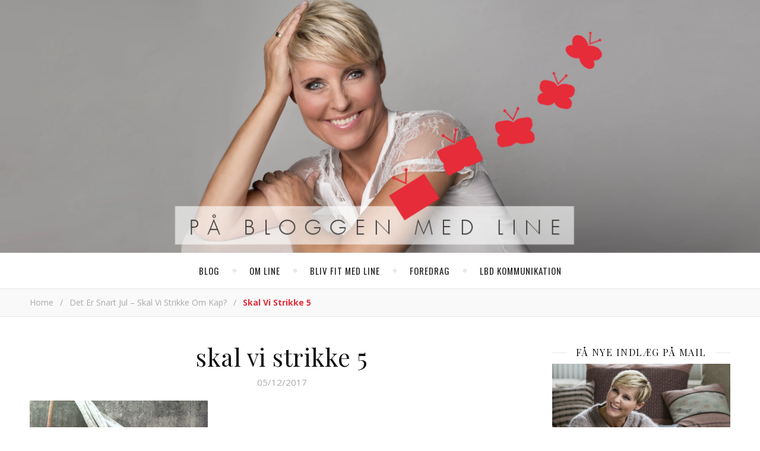

--- FILE ---
content_type: text/html; charset=UTF-8
request_url: https://linebaundanielsen.dk/snart-jul-ska-vi-strikke-kap/skal-vi-strikke-5/
body_size: 15090
content:
<!DOCTYPE html>
<html lang="da-DK">
<head>
	<meta charset="UTF-8">
	<meta name="description" content="Line Baun Danielsen blogger om job, karriere, børn, mænd, kærester, veninder, penge, politik, skønhed, livsstil, sex og meget mere.">
	<!-- Mobile Specific Meta -->
	<meta name="viewport" content="width=device-width, initial-scale=1, maximum-scale=1">
	<meta name='robots' content='index, follow, max-image-preview:large, max-snippet:-1, max-video-preview:-1' />

	<!-- This site is optimized with the Yoast SEO plugin v26.6 - https://yoast.com/wordpress/plugins/seo/ -->
	<title>skal vi strikke 5 - På bloggen med Line</title>
	<link rel="canonical" href="https://linebaundanielsen.dk/snart-jul-ska-vi-strikke-kap/skal-vi-strikke-5/" />
	<meta property="og:locale" content="da_DK" />
	<meta property="og:type" content="article" />
	<meta property="og:title" content="skal vi strikke 5 - På bloggen med Line" />
	<meta property="og:url" content="https://linebaundanielsen.dk/snart-jul-ska-vi-strikke-kap/skal-vi-strikke-5/" />
	<meta property="og:site_name" content="På bloggen med Line" />
	<meta property="article:modified_time" content="2017-12-05T09:27:29+00:00" />
	<meta property="og:image" content="https://linebaundanielsen.dk/snart-jul-ska-vi-strikke-kap/skal-vi-strikke-5" />
	<meta property="og:image:width" content="773" />
	<meta property="og:image:height" content="621" />
	<meta property="og:image:type" content="image/jpeg" />
	<meta name="twitter:card" content="summary_large_image" />
	<script type="application/ld+json" class="yoast-schema-graph">{"@context":"https://schema.org","@graph":[{"@type":"WebPage","@id":"https://linebaundanielsen.dk/snart-jul-ska-vi-strikke-kap/skal-vi-strikke-5/","url":"https://linebaundanielsen.dk/snart-jul-ska-vi-strikke-kap/skal-vi-strikke-5/","name":"skal vi strikke 5 - På bloggen med Line","isPartOf":{"@id":"https://linebaundanielsen.dk/#website"},"primaryImageOfPage":{"@id":"https://linebaundanielsen.dk/snart-jul-ska-vi-strikke-kap/skal-vi-strikke-5/#primaryimage"},"image":{"@id":"https://linebaundanielsen.dk/snart-jul-ska-vi-strikke-kap/skal-vi-strikke-5/#primaryimage"},"thumbnailUrl":"https://linebaundanielsen.dk/wp-content/uploads/2017/12/skal-vi-strikke-5.jpg","datePublished":"2017-12-05T09:27:21+00:00","dateModified":"2017-12-05T09:27:29+00:00","breadcrumb":{"@id":"https://linebaundanielsen.dk/snart-jul-ska-vi-strikke-kap/skal-vi-strikke-5/#breadcrumb"},"inLanguage":"da-DK","potentialAction":[{"@type":"ReadAction","target":["https://linebaundanielsen.dk/snart-jul-ska-vi-strikke-kap/skal-vi-strikke-5/"]}]},{"@type":"ImageObject","inLanguage":"da-DK","@id":"https://linebaundanielsen.dk/snart-jul-ska-vi-strikke-kap/skal-vi-strikke-5/#primaryimage","url":"https://linebaundanielsen.dk/wp-content/uploads/2017/12/skal-vi-strikke-5.jpg","contentUrl":"https://linebaundanielsen.dk/wp-content/uploads/2017/12/skal-vi-strikke-5.jpg","width":773,"height":621},{"@type":"BreadcrumbList","@id":"https://linebaundanielsen.dk/snart-jul-ska-vi-strikke-kap/skal-vi-strikke-5/#breadcrumb","itemListElement":[{"@type":"ListItem","position":1,"name":"Hjem","item":"https://linebaundanielsen.dk/"},{"@type":"ListItem","position":2,"name":"Det er snart jul &#8211; skal vi strikke om kap?","item":"https://linebaundanielsen.dk/snart-jul-ska-vi-strikke-kap/"},{"@type":"ListItem","position":3,"name":"skal vi strikke 5"}]},{"@type":"WebSite","@id":"https://linebaundanielsen.dk/#website","url":"https://linebaundanielsen.dk/","name":"På bloggen med Line","description":"Line Baun Danielsen blogger om job, karriere, børn, mænd, kærester, veninder, penge, politik, skønhed, livsstil, sex og meget mere.","publisher":{"@id":"https://linebaundanielsen.dk/#/schema/person/4ade0ba85eb30eeaed232ce76cead923"},"potentialAction":[{"@type":"SearchAction","target":{"@type":"EntryPoint","urlTemplate":"https://linebaundanielsen.dk/?s={search_term_string}"},"query-input":{"@type":"PropertyValueSpecification","valueRequired":true,"valueName":"search_term_string"}}],"inLanguage":"da-DK"},{"@type":["Person","Organization"],"@id":"https://linebaundanielsen.dk/#/schema/person/4ade0ba85eb30eeaed232ce76cead923","name":"Line Baun Danielsen","image":{"@type":"ImageObject","inLanguage":"da-DK","@id":"https://linebaundanielsen.dk/#/schema/person/image/","url":"https://linebaundanielsen.dk/wp-content/uploads/2021/02/Corona-noedhjaelp-4a_8516-e1613137588630.jpg","contentUrl":"https://linebaundanielsen.dk/wp-content/uploads/2021/02/Corona-noedhjaelp-4a_8516-e1613137588630.jpg","width":850,"height":761,"caption":"Line Baun Danielsen"},"logo":{"@id":"https://linebaundanielsen.dk/#/schema/person/image/"}}]}</script>
	<!-- / Yoast SEO plugin. -->


<link rel='dns-prefetch' href='//platform-api.sharethis.com' />
<link rel='dns-prefetch' href='//fonts.googleapis.com' />
<link rel='dns-prefetch' href='//use.fontawesome.com' />
<link rel="alternate" type="application/rss+xml" title="På bloggen med Line &raquo; Feed" href="https://linebaundanielsen.dk/feed/" />
<link rel="alternate" type="application/rss+xml" title="På bloggen med Line &raquo;-kommentar-feed" href="https://linebaundanielsen.dk/comments/feed/" />
<link rel="alternate" type="application/rss+xml" title="På bloggen med Line &raquo; skal vi strikke 5-kommentar-feed" href="https://linebaundanielsen.dk/snart-jul-ska-vi-strikke-kap/skal-vi-strikke-5/feed/" />
<link rel="alternate" title="oEmbed (JSON)" type="application/json+oembed" href="https://linebaundanielsen.dk/wp-json/oembed/1.0/embed?url=https%3A%2F%2Flinebaundanielsen.dk%2Fsnart-jul-ska-vi-strikke-kap%2Fskal-vi-strikke-5%2F" />
<link rel="alternate" title="oEmbed (XML)" type="text/xml+oembed" href="https://linebaundanielsen.dk/wp-json/oembed/1.0/embed?url=https%3A%2F%2Flinebaundanielsen.dk%2Fsnart-jul-ska-vi-strikke-kap%2Fskal-vi-strikke-5%2F&#038;format=xml" />
<style id='wp-img-auto-sizes-contain-inline-css' type='text/css'>
img:is([sizes=auto i],[sizes^="auto," i]){contain-intrinsic-size:3000px 1500px}
/*# sourceURL=wp-img-auto-sizes-contain-inline-css */
</style>
<style id='wp-emoji-styles-inline-css' type='text/css'>

	img.wp-smiley, img.emoji {
		display: inline !important;
		border: none !important;
		box-shadow: none !important;
		height: 1em !important;
		width: 1em !important;
		margin: 0 0.07em !important;
		vertical-align: -0.1em !important;
		background: none !important;
		padding: 0 !important;
	}
/*# sourceURL=wp-emoji-styles-inline-css */
</style>
<link rel='stylesheet' id='wp-block-library-css' href='https://linebaundanielsen.dk/wp-includes/css/dist/block-library/style.min.css?ver=6.9' type='text/css' media='all' />
<style id='global-styles-inline-css' type='text/css'>
:root{--wp--preset--aspect-ratio--square: 1;--wp--preset--aspect-ratio--4-3: 4/3;--wp--preset--aspect-ratio--3-4: 3/4;--wp--preset--aspect-ratio--3-2: 3/2;--wp--preset--aspect-ratio--2-3: 2/3;--wp--preset--aspect-ratio--16-9: 16/9;--wp--preset--aspect-ratio--9-16: 9/16;--wp--preset--color--black: #000000;--wp--preset--color--cyan-bluish-gray: #abb8c3;--wp--preset--color--white: #ffffff;--wp--preset--color--pale-pink: #f78da7;--wp--preset--color--vivid-red: #cf2e2e;--wp--preset--color--luminous-vivid-orange: #ff6900;--wp--preset--color--luminous-vivid-amber: #fcb900;--wp--preset--color--light-green-cyan: #7bdcb5;--wp--preset--color--vivid-green-cyan: #00d084;--wp--preset--color--pale-cyan-blue: #8ed1fc;--wp--preset--color--vivid-cyan-blue: #0693e3;--wp--preset--color--vivid-purple: #9b51e0;--wp--preset--gradient--vivid-cyan-blue-to-vivid-purple: linear-gradient(135deg,rgb(6,147,227) 0%,rgb(155,81,224) 100%);--wp--preset--gradient--light-green-cyan-to-vivid-green-cyan: linear-gradient(135deg,rgb(122,220,180) 0%,rgb(0,208,130) 100%);--wp--preset--gradient--luminous-vivid-amber-to-luminous-vivid-orange: linear-gradient(135deg,rgb(252,185,0) 0%,rgb(255,105,0) 100%);--wp--preset--gradient--luminous-vivid-orange-to-vivid-red: linear-gradient(135deg,rgb(255,105,0) 0%,rgb(207,46,46) 100%);--wp--preset--gradient--very-light-gray-to-cyan-bluish-gray: linear-gradient(135deg,rgb(238,238,238) 0%,rgb(169,184,195) 100%);--wp--preset--gradient--cool-to-warm-spectrum: linear-gradient(135deg,rgb(74,234,220) 0%,rgb(151,120,209) 20%,rgb(207,42,186) 40%,rgb(238,44,130) 60%,rgb(251,105,98) 80%,rgb(254,248,76) 100%);--wp--preset--gradient--blush-light-purple: linear-gradient(135deg,rgb(255,206,236) 0%,rgb(152,150,240) 100%);--wp--preset--gradient--blush-bordeaux: linear-gradient(135deg,rgb(254,205,165) 0%,rgb(254,45,45) 50%,rgb(107,0,62) 100%);--wp--preset--gradient--luminous-dusk: linear-gradient(135deg,rgb(255,203,112) 0%,rgb(199,81,192) 50%,rgb(65,88,208) 100%);--wp--preset--gradient--pale-ocean: linear-gradient(135deg,rgb(255,245,203) 0%,rgb(182,227,212) 50%,rgb(51,167,181) 100%);--wp--preset--gradient--electric-grass: linear-gradient(135deg,rgb(202,248,128) 0%,rgb(113,206,126) 100%);--wp--preset--gradient--midnight: linear-gradient(135deg,rgb(2,3,129) 0%,rgb(40,116,252) 100%);--wp--preset--font-size--small: 13px;--wp--preset--font-size--medium: 20px;--wp--preset--font-size--large: 36px;--wp--preset--font-size--x-large: 42px;--wp--preset--spacing--20: 0.44rem;--wp--preset--spacing--30: 0.67rem;--wp--preset--spacing--40: 1rem;--wp--preset--spacing--50: 1.5rem;--wp--preset--spacing--60: 2.25rem;--wp--preset--spacing--70: 3.38rem;--wp--preset--spacing--80: 5.06rem;--wp--preset--shadow--natural: 6px 6px 9px rgba(0, 0, 0, 0.2);--wp--preset--shadow--deep: 12px 12px 50px rgba(0, 0, 0, 0.4);--wp--preset--shadow--sharp: 6px 6px 0px rgba(0, 0, 0, 0.2);--wp--preset--shadow--outlined: 6px 6px 0px -3px rgb(255, 255, 255), 6px 6px rgb(0, 0, 0);--wp--preset--shadow--crisp: 6px 6px 0px rgb(0, 0, 0);}:where(.is-layout-flex){gap: 0.5em;}:where(.is-layout-grid){gap: 0.5em;}body .is-layout-flex{display: flex;}.is-layout-flex{flex-wrap: wrap;align-items: center;}.is-layout-flex > :is(*, div){margin: 0;}body .is-layout-grid{display: grid;}.is-layout-grid > :is(*, div){margin: 0;}:where(.wp-block-columns.is-layout-flex){gap: 2em;}:where(.wp-block-columns.is-layout-grid){gap: 2em;}:where(.wp-block-post-template.is-layout-flex){gap: 1.25em;}:where(.wp-block-post-template.is-layout-grid){gap: 1.25em;}.has-black-color{color: var(--wp--preset--color--black) !important;}.has-cyan-bluish-gray-color{color: var(--wp--preset--color--cyan-bluish-gray) !important;}.has-white-color{color: var(--wp--preset--color--white) !important;}.has-pale-pink-color{color: var(--wp--preset--color--pale-pink) !important;}.has-vivid-red-color{color: var(--wp--preset--color--vivid-red) !important;}.has-luminous-vivid-orange-color{color: var(--wp--preset--color--luminous-vivid-orange) !important;}.has-luminous-vivid-amber-color{color: var(--wp--preset--color--luminous-vivid-amber) !important;}.has-light-green-cyan-color{color: var(--wp--preset--color--light-green-cyan) !important;}.has-vivid-green-cyan-color{color: var(--wp--preset--color--vivid-green-cyan) !important;}.has-pale-cyan-blue-color{color: var(--wp--preset--color--pale-cyan-blue) !important;}.has-vivid-cyan-blue-color{color: var(--wp--preset--color--vivid-cyan-blue) !important;}.has-vivid-purple-color{color: var(--wp--preset--color--vivid-purple) !important;}.has-black-background-color{background-color: var(--wp--preset--color--black) !important;}.has-cyan-bluish-gray-background-color{background-color: var(--wp--preset--color--cyan-bluish-gray) !important;}.has-white-background-color{background-color: var(--wp--preset--color--white) !important;}.has-pale-pink-background-color{background-color: var(--wp--preset--color--pale-pink) !important;}.has-vivid-red-background-color{background-color: var(--wp--preset--color--vivid-red) !important;}.has-luminous-vivid-orange-background-color{background-color: var(--wp--preset--color--luminous-vivid-orange) !important;}.has-luminous-vivid-amber-background-color{background-color: var(--wp--preset--color--luminous-vivid-amber) !important;}.has-light-green-cyan-background-color{background-color: var(--wp--preset--color--light-green-cyan) !important;}.has-vivid-green-cyan-background-color{background-color: var(--wp--preset--color--vivid-green-cyan) !important;}.has-pale-cyan-blue-background-color{background-color: var(--wp--preset--color--pale-cyan-blue) !important;}.has-vivid-cyan-blue-background-color{background-color: var(--wp--preset--color--vivid-cyan-blue) !important;}.has-vivid-purple-background-color{background-color: var(--wp--preset--color--vivid-purple) !important;}.has-black-border-color{border-color: var(--wp--preset--color--black) !important;}.has-cyan-bluish-gray-border-color{border-color: var(--wp--preset--color--cyan-bluish-gray) !important;}.has-white-border-color{border-color: var(--wp--preset--color--white) !important;}.has-pale-pink-border-color{border-color: var(--wp--preset--color--pale-pink) !important;}.has-vivid-red-border-color{border-color: var(--wp--preset--color--vivid-red) !important;}.has-luminous-vivid-orange-border-color{border-color: var(--wp--preset--color--luminous-vivid-orange) !important;}.has-luminous-vivid-amber-border-color{border-color: var(--wp--preset--color--luminous-vivid-amber) !important;}.has-light-green-cyan-border-color{border-color: var(--wp--preset--color--light-green-cyan) !important;}.has-vivid-green-cyan-border-color{border-color: var(--wp--preset--color--vivid-green-cyan) !important;}.has-pale-cyan-blue-border-color{border-color: var(--wp--preset--color--pale-cyan-blue) !important;}.has-vivid-cyan-blue-border-color{border-color: var(--wp--preset--color--vivid-cyan-blue) !important;}.has-vivid-purple-border-color{border-color: var(--wp--preset--color--vivid-purple) !important;}.has-vivid-cyan-blue-to-vivid-purple-gradient-background{background: var(--wp--preset--gradient--vivid-cyan-blue-to-vivid-purple) !important;}.has-light-green-cyan-to-vivid-green-cyan-gradient-background{background: var(--wp--preset--gradient--light-green-cyan-to-vivid-green-cyan) !important;}.has-luminous-vivid-amber-to-luminous-vivid-orange-gradient-background{background: var(--wp--preset--gradient--luminous-vivid-amber-to-luminous-vivid-orange) !important;}.has-luminous-vivid-orange-to-vivid-red-gradient-background{background: var(--wp--preset--gradient--luminous-vivid-orange-to-vivid-red) !important;}.has-very-light-gray-to-cyan-bluish-gray-gradient-background{background: var(--wp--preset--gradient--very-light-gray-to-cyan-bluish-gray) !important;}.has-cool-to-warm-spectrum-gradient-background{background: var(--wp--preset--gradient--cool-to-warm-spectrum) !important;}.has-blush-light-purple-gradient-background{background: var(--wp--preset--gradient--blush-light-purple) !important;}.has-blush-bordeaux-gradient-background{background: var(--wp--preset--gradient--blush-bordeaux) !important;}.has-luminous-dusk-gradient-background{background: var(--wp--preset--gradient--luminous-dusk) !important;}.has-pale-ocean-gradient-background{background: var(--wp--preset--gradient--pale-ocean) !important;}.has-electric-grass-gradient-background{background: var(--wp--preset--gradient--electric-grass) !important;}.has-midnight-gradient-background{background: var(--wp--preset--gradient--midnight) !important;}.has-small-font-size{font-size: var(--wp--preset--font-size--small) !important;}.has-medium-font-size{font-size: var(--wp--preset--font-size--medium) !important;}.has-large-font-size{font-size: var(--wp--preset--font-size--large) !important;}.has-x-large-font-size{font-size: var(--wp--preset--font-size--x-large) !important;}
/*# sourceURL=global-styles-inline-css */
</style>

<style id='classic-theme-styles-inline-css' type='text/css'>
/*! This file is auto-generated */
.wp-block-button__link{color:#fff;background-color:#32373c;border-radius:9999px;box-shadow:none;text-decoration:none;padding:calc(.667em + 2px) calc(1.333em + 2px);font-size:1.125em}.wp-block-file__button{background:#32373c;color:#fff;text-decoration:none}
/*# sourceURL=/wp-includes/css/classic-themes.min.css */
</style>
<style id='font-awesome-svg-styles-default-inline-css' type='text/css'>
.svg-inline--fa {
  display: inline-block;
  height: 1em;
  overflow: visible;
  vertical-align: -.125em;
}
/*# sourceURL=font-awesome-svg-styles-default-inline-css */
</style>
<link rel='stylesheet' id='font-awesome-svg-styles-css' href='https://linebaundanielsen.dk/wp-content/uploads/font-awesome/v5.13.0/css/svg-with-js.css' type='text/css' media='all' />
<style id='font-awesome-svg-styles-inline-css' type='text/css'>
   .wp-block-font-awesome-icon svg::before,
   .wp-rich-text-font-awesome-icon svg::before {content: unset;}
/*# sourceURL=font-awesome-svg-styles-inline-css */
</style>
<link rel='stylesheet' id='parent-style-css' href='https://linebaundanielsen.dk/wp-content/themes/aden/style.css?ver=6.9' type='text/css' media='all' />
<link rel='stylesheet' id='adenit-main-style-css' href='https://linebaundanielsen.dk/wp-content/themes/aden-child/style.css?ver=6.9' type='text/css' media='all' />
<link rel='stylesheet' id='owl-carousel-css' href='https://linebaundanielsen.dk/wp-content/themes/aden/css/owl.carousel.css?ver=6.9' type='text/css' media='all' />
<link rel='stylesheet' id='magnific-popup-css' href='https://linebaundanielsen.dk/wp-content/themes/aden/css/magnific-popup.css?ver=6.9' type='text/css' media='all' />
<link rel='stylesheet' id='adenit-mediaquery-css' href='https://linebaundanielsen.dk/wp-content/themes/aden/css/mediaquery.css?ver=6.9' type='text/css' media='all' />
<link rel='stylesheet' id='font-awesome-css' href='https://linebaundanielsen.dk/wp-content/themes/aden/css/font-awesome.min.css?ver=6.9' type='text/css' media='all' />
<link rel='stylesheet' id='fontello-css' href='https://linebaundanielsen.dk/wp-content/themes/aden/css/fontello.css?ver=6.9' type='text/css' media='all' />
<link rel='stylesheet' id='icomoon-css' href='https://linebaundanielsen.dk/wp-content/themes/aden/css/icomoon.css?ver=6.9' type='text/css' media='all' />
<link rel='stylesheet' id='animsition-css' href='https://linebaundanielsen.dk/wp-content/themes/aden/css/animsition.min.css?ver=6.9' type='text/css' media='all' />
<link rel='stylesheet' id='perfect-scrollbar-css' href='https://linebaundanielsen.dk/wp-content/themes/aden/css/perfect-scrollbar.css?ver=6.9' type='text/css' media='all' />
<link rel='stylesheet' id='adenit-oswald-font-css' href='//fonts.googleapis.com/css?family=Oswald%3A100%2C300%2C400%2C700&#038;subset=latin%2Clatin-ext&#038;ver=1.0.0' type='text/css' media='all' />
<link rel='stylesheet' id='adenit-playfair-font-css' href='https://fonts.googleapis.com/css?family=Playfair+Display%3A400%2C700%26subset%3Dlatin%2Clatin-ext&#038;ver=1.0.0' type='text/css' media='all' />
<link rel='stylesheet' id='adenit-opensans-font-css' href='https://fonts.googleapis.com/css?family=Open+Sans%3A400italic%2C400%2C600italic%2C600%2C700italic%2C700%26subset%3Dlatin%2Clatin-ext&#038;ver=1.0.0' type='text/css' media='all' />
<link rel='stylesheet' id='font-awesome-official-css' href='https://use.fontawesome.com/releases/v5.13.0/css/all.css' type='text/css' media='all' integrity="sha384-Bfad6CLCknfcloXFOyFnlgtENryhrpZCe29RTifKEixXQZ38WheV+i/6YWSzkz3V" crossorigin="anonymous" />
<link rel='stylesheet' id='font-awesome-official-v4shim-css' href='https://use.fontawesome.com/releases/v5.13.0/css/v4-shims.css' type='text/css' media='all' integrity="sha384-/7iOrVBege33/9vHFYEtviVcxjUsNCqyeMnlW/Ms+PH8uRdFkKFmqf9CbVAN0Qef" crossorigin="anonymous" />
<style id='font-awesome-official-v4shim-inline-css' type='text/css'>
@font-face {
font-family: "FontAwesome";
font-display: block;
src: url("https://use.fontawesome.com/releases/v5.13.0/webfonts/fa-brands-400.eot"),
		url("https://use.fontawesome.com/releases/v5.13.0/webfonts/fa-brands-400.eot?#iefix") format("embedded-opentype"),
		url("https://use.fontawesome.com/releases/v5.13.0/webfonts/fa-brands-400.woff2") format("woff2"),
		url("https://use.fontawesome.com/releases/v5.13.0/webfonts/fa-brands-400.woff") format("woff"),
		url("https://use.fontawesome.com/releases/v5.13.0/webfonts/fa-brands-400.ttf") format("truetype"),
		url("https://use.fontawesome.com/releases/v5.13.0/webfonts/fa-brands-400.svg#fontawesome") format("svg");
}

@font-face {
font-family: "FontAwesome";
font-display: block;
src: url("https://use.fontawesome.com/releases/v5.13.0/webfonts/fa-solid-900.eot"),
		url("https://use.fontawesome.com/releases/v5.13.0/webfonts/fa-solid-900.eot?#iefix") format("embedded-opentype"),
		url("https://use.fontawesome.com/releases/v5.13.0/webfonts/fa-solid-900.woff2") format("woff2"),
		url("https://use.fontawesome.com/releases/v5.13.0/webfonts/fa-solid-900.woff") format("woff"),
		url("https://use.fontawesome.com/releases/v5.13.0/webfonts/fa-solid-900.ttf") format("truetype"),
		url("https://use.fontawesome.com/releases/v5.13.0/webfonts/fa-solid-900.svg#fontawesome") format("svg");
}

@font-face {
font-family: "FontAwesome";
font-display: block;
src: url("https://use.fontawesome.com/releases/v5.13.0/webfonts/fa-regular-400.eot"),
		url("https://use.fontawesome.com/releases/v5.13.0/webfonts/fa-regular-400.eot?#iefix") format("embedded-opentype"),
		url("https://use.fontawesome.com/releases/v5.13.0/webfonts/fa-regular-400.woff2") format("woff2"),
		url("https://use.fontawesome.com/releases/v5.13.0/webfonts/fa-regular-400.woff") format("woff"),
		url("https://use.fontawesome.com/releases/v5.13.0/webfonts/fa-regular-400.ttf") format("truetype"),
		url("https://use.fontawesome.com/releases/v5.13.0/webfonts/fa-regular-400.svg#fontawesome") format("svg");
unicode-range: U+F004-F005,U+F007,U+F017,U+F022,U+F024,U+F02E,U+F03E,U+F044,U+F057-F059,U+F06E,U+F070,U+F075,U+F07B-F07C,U+F080,U+F086,U+F089,U+F094,U+F09D,U+F0A0,U+F0A4-F0A7,U+F0C5,U+F0C7-F0C8,U+F0E0,U+F0EB,U+F0F3,U+F0F8,U+F0FE,U+F111,U+F118-F11A,U+F11C,U+F133,U+F144,U+F146,U+F14A,U+F14D-F14E,U+F150-F152,U+F15B-F15C,U+F164-F165,U+F185-F186,U+F191-F192,U+F1AD,U+F1C1-F1C9,U+F1CD,U+F1D8,U+F1E3,U+F1EA,U+F1F6,U+F1F9,U+F20A,U+F247-F249,U+F24D,U+F254-F25B,U+F25D,U+F267,U+F271-F274,U+F279,U+F28B,U+F28D,U+F2B5-F2B6,U+F2B9,U+F2BB,U+F2BD,U+F2C1-F2C2,U+F2D0,U+F2D2,U+F2DC,U+F2ED,U+F328,U+F358-F35B,U+F3A5,U+F3D1,U+F410,U+F4AD;
}
/*# sourceURL=font-awesome-official-v4shim-inline-css */
</style>
<script type="text/javascript" src="https://linebaundanielsen.dk/wp-includes/js/jquery/jquery.min.js?ver=3.7.1" id="jquery-core-js"></script>
<script type="text/javascript" src="https://linebaundanielsen.dk/wp-includes/js/jquery/jquery-migrate.min.js?ver=3.4.1" id="jquery-migrate-js"></script>
<script type="text/javascript" src="//platform-api.sharethis.com/js/sharethis.js#source=googleanalytics-wordpress#product=ga&amp;property=674d7692231a330012e9222c" id="googleanalytics-platform-sharethis-js"></script>
<link rel="https://api.w.org/" href="https://linebaundanielsen.dk/wp-json/" /><link rel="alternate" title="JSON" type="application/json" href="https://linebaundanielsen.dk/wp-json/wp/v2/media/2264" /><link rel="EditURI" type="application/rsd+xml" title="RSD" href="https://linebaundanielsen.dk/xmlrpc.php?rsd" />
<meta name="generator" content="WordPress 6.9" />
<link rel='shortlink' href='https://linebaundanielsen.dk/?p=2264' />
<style>.logo {
	max-width:790px;
}.header-center > .center-max-width {
	padding-top:0px;
	height:426px;
}@media screen and ( max-width: 480px ) {
	.header-center > .center-max-width {
		padding:0px 0;
		height: auto;
	}	
}.header-bottom > .center-max-width {
	    position: relative;
	    text-align: center;
	}.nav {
	   display: table;
	   margin: 0 auto;
	}.header-center{
		background-image: url(https://linebaundanielsen.dk/wp-content/uploads/2016/10/Line-Baun-Danielsen_top.png);
		background-size: 		cover;
		background-repeat: 		no-repeat;
		background-attachment: 	scroll;
		background-position: 	center center;

	}body{
		background-image: url();
		background-size: 		auto;
		background-repeat: 		repeat;
		background-attachment: 	fixed;
		background-position: 	left top;

	}.main-sidebar {
    width: 330px; 
}.fixed-sidebar {
    width: 330px;
    right: -330px; 
}.main-container {
		width: calc(100% - 330px);
		width: -webkit-calc(100% - 330px);
	}.center-max-width {
	max-width:1180px;
}.main-container-wrap {
	margin:45px 0px;		        
}.main-post,
		.search-post {
	margin-bottom:45px;		        
}.main-sidebar {
	padding-right: 30px;
}.main-container + .main-sidebar {
	padding-left: 30px;
	padding-right: 0; 
}.main-sidebar .adenit-widget,
		.fixed-sidebar .adenit-widget {
	margin-bottom: 45px;
}.single-pagination .previous {
	width: calc((100% - 30px) / 2);
	width: -webkit-calc((100% - 30px) / 2);
	margin-right:30px;        
}.single-pagination .next {
	width: calc((100% - 30px) / 2);
	width: -webkit-calc((100% - 30px) / 2);    
}.adenit-link,
	.adenit-quote {
    font-family: "Playfair Display";
    font-size: 24px;
}

.adenit-quote-author,
.adenit-link-author {
	font-family: "Open Sans";
    font-size: 18px;
}.col-2 .entry-video,
		.col-2 .entry-gallery, 
		.col-2 .entry-thumbnail,
		.col-3 .entry-video,
		.col-3 .entry-gallery, 
		.col-3 .entry-thumbnail {
	margin-bottom: 15px;
}.entry-content > p:first-child:first-letter {
	font-family: "Playfair Display";
    float:left;
    font-size: 76px;
    line-height: 63px;
    text-align: center;
    margin: 0px 10px 0 0;
}@-moz-document url-prefix() {
	.entry-content > p:first-child:first-letter {
	    margin-top: 10px !important;
	}
}.adenit-carousel .owl-prev {
	    left: -50px;
	}.adenit-carousel .owl-next {
	    right: -50px;
	}.carousel-category {
			font-size: 12px;
			letter-spacing: 1px;
			margin-bottom: 8px;
			font-weight: 600;
	   }
	
	   .carousel-title {
			font-size: 41px;
			letter-spacing: 0.5px;
			line-height: 44px;
			margin-bottom: 16px;
	   }

		.carousel-comment,
		.carousel-like {
		    padding: 4px 6px;
		}.footer-logo a {
	max-width:350px;
}.header-top {
    background-color: #262626;
}.top-nav > ul > li > a,
		.header-top-social a i {
    color: #ffffff;
}.top-nav > ul > li > a:hover,
		.header-top-social a:hover i,
		.header-top-social a:focus i,
		.top-nav li.current-menu-item > a,
		.top-nav li.current-menu-ancestor > a {
    color: #e62b39;
}.fixed-sidebar-btn {
    color: #444444;
    background-color: #ffffff;
}.fixed-sidebar-btn:hover {
    color: #e62b39;
}.search-btn {
    color: #ffffff;
    background-color: #262626;
}.search-btn:hover {
    color: #ffffff;
}.header-bottom,
		 .fixed-header-bottom,
		 .nav .sub-menu > li > a,
		 .nav-mobile {
    background-color: #ffffff;
}.nav > ul > li > a,
		.nav .sub-menu > li > a,
		.nav-mobile li a,
		.nav-btn,
		.sub-menu-btn-icon,
		.carousel-btn {
    color: #222222;
}.nav > ul > li > a:hover,
		.nav .sub-menu > li > a:hover,
		.nav-mobile li a:hover,
		.nav-btn:hover,
		.carousel-btn:hover,
		.nav li.current-menu-item > a,
		.nav li.current-menu-ancestor > a {
    color: #e62b39;
}.nav .sub-menu > li > a:hover:before  {
    border-color: transparent transparent transparent #e62b39;
}.nav .sub-menu {
    border-color: #e62b39;
}.nav .sub-menu > li > a:before  {
    border-color: transparent transparent transparent #f4f4f4;
}.nav .sub-menu > li > a {
    border-color:#f4f4f4;
}body,
		.single-pagination-info {
    background-color: #ffffff;
}.single-pagination-info:hover p {
    color:#ffffff;
}#s:focus + .submit,
		.header-search-input:focus +.header-search-button,
		#wp-calendar tbody td:hover a,
		#wp-calendar tbody td:hover,
		#wp-calendar caption,
		.carousel-comment:hover span:first-child:before,
		.carousel-like:hover span:first-child:before {
    color: #ffffff;
    background-color: #e62b39;
}.nav > ul > li:after,
		.entry-content hr {
	color: #ffffff;
    background-color: #e8e8e8;
}.carousel-comment:hover,
		.carousel-like:hover,
		.meta-categories a:before,
		.meta-categories a:after,
		.instagram-title h3,
		.entry-content  blockquote,
		.wp-block-button.is-style-outline .wp-block-button__link:hover {
    border-color: #e62b39;
}.meta-categories a:hover,
		.adenit-widget ul li > a:hover,
		#wp-calendar tfoot #prev a:hover,
		#wp-calendar tfoot #next a:hover,
		.adenit-widget ul li span a:hover,
		.carousel-title a:hover,
		a,
		.adenit-breadcrumbs a:hover,
		.adenit-breadcrumbs .breadcrumb_last,
		.comment-author a:hover,
		.carousel-comment:hover a,
		.carousel-like:hover a,
		.meta-author-date a,
		.meta-tags a:hover,
		.meta-like-comm a:hover,
		.page-links a,
		.adenit-breadcrumbs li strong,
		.related-posts h4 a:hover,
		.single-pagination-info:hover h4,
		.wp-block-latest-posts a:hover, 
		.wp-block-categories a:hover,
		.wp-block-archives a:hover,
		.wp-block-tag-cloud a:hover,
		.wp-block-latest-comments__comment-author:hover,
		.wp-block-latest-comments__comment-link:hover, 
		.entry-content ul > li a:not(.wp-block-button__link):hover,
		.comment-text em {
    color:#e62b39;
}.active span,
		.search-separator,
		.ps-container > .ps-scrollbar-y-rail > .ps-scrollbar-y {
    background-color:#e62b39 !important;
}.meta-categories a,
		.carousel-quote,
		.post-title,
		.post-title a,
		.widget-title,
		.related-posts h3,
		.related-posts h4 a,
		.meta-author-description h4,
		.next-post-title a,
		.prev-post-title a,
		.comment-title h2,
		.comment-reply-title,
		.next-post-icon a,
		.prev-post-icon a,
		.comment-author a,
		.comment-author,
		.author-info h4 a,
		.fixed-sidebar-close-btn,
		.single-pagination-info,
		.adenit_author_widget h3 {
	color: #111111;
}body,
		.adenit-widget,
		.adenit-widget ul li > a,
		#wp-calendar tbody td,
		.wpcf7 input[type="text"],
		.wpcf7 input[type="email"],
		.wpcf7 textarea,
		.comments-area input[type="text"],
		.comments-area textarea,
		.entry-content,
		.author-info p,
		.entry-comments,
		#respond,
		.fourzerofour p,
		#s,
		.page-links,
		.wp-block-latest-posts a, 
		.wp-block-categories a,
		.wp-block-archives a,
		.wp-block-tag-cloud a,
		.wp-block-latest-comments__comment-author,
		.wp-block-latest-comments__comment-link, 
		.entry-content ul > li a:not(.wp-block-button__link) {
	color: #000000;
}.widget-title h3:before,
		.widget-title h3:after,
		.meta-share-wrap .meta-share:before,
		.meta-share-wrap .meta-share:after,
		.widget_recent_entries ul li,
		.widget_recent_comments li,
		.widget_meta li,
		.widget_recent_comments li,
		.widget_pages li,
		.widget_archive li,
		.widget_categories li,
		.children li,
	    #wp-calendar,
	    #wp-calendar tbody td,
		.search #s,
	    .entry-comments,
		input,
		select,
		textarea,
	    .meta-author-description,
	    .comment-title h2:before,
		.comment-title h2:after,
	    .related-posts h3:before,
		.related-posts h3:after,
		.search-thumbnail i,
		.widget_nav_menu li a,
		.wpcf7 input[type="text"],
		.wpcf7 input[type="email"],
		.wpcf7 textarea,
		.comments-area input[type="text"],
		.comments-area textarea,
		.wp-caption,
		.entry-content table tr,
		.entry-content table th,
		.entry-content table td,
		.entry-content abbr[title],
		.entry-content pre,
		.meta-tags a,
		.meta-like-comm a,
		.meta-share a,
		.meta-author-description,
		.adenit-breadcrumbs,
		.carousel-quote,
		.header-bottom,
		.mc4wp-form input,
		.category-description,
		.wp-block-archives li,
		.comment-text blockquote,
		table:not(#wp-calendar),
		table:not(#wp-calendar) td,
		table:not(#wp-calendar) tbody tr,
		table:not(#wp-calendar) thead tr,
		.wp-block-button.is-style-outline .wp-block-button__link,
		.wp-block-search .wp-block-search__input {
	border-color:#e8e8e8;
}.wp-block-separator {
	background-color: #e8e8e8;
}.wp-block-separator.is-style-dots:before {
	color: #e8e8e8;
}.meta-author-date,
		.meta-tags a,
		.meta-like-comm a,
		.related-posts .meta-date,
		.comment-info,
		.comment-info a,
		.widget_recent_entries ul li span,
		.comment-date a,
		.widget_categories li,
		.widget_archive li,
		.gallery .gallery-caption,
		.meta-share a,	
		.adenit-breadcrumbs,
		.adenit-breadcrumbs a,
		.wp-block-archives li,
		figcaption,
		.wp-caption,
		.wp-caption-text,
		.wp-block-embed figcaption,
		.wp-block-button.is-style-outline .wp-block-button__link  {
	color:#aaaaaa;
}::-webkit-input-placeholder {
	color: #aaaaaa;
}:-moz-placeholder {
	color: #aaaaaa;
}::-moz-placeholder { 
	color: #aaaaaa;
}:-ms-input-placeholder {
	color: #aaaaaa;
}.adenit-breadcrumbs,
		.entry-comments,
		.wpcf7 input[type="text"],
		.wpcf7 input[type="email"],
		.wpcf7 textarea,
		.comments-area input[type="text"],
		.comments-area textarea,
		.meta-author-description,
		.header-search-input,
		.search #s,
		.carousel-quote,
		.sticky,
		code,
		pre,
		input,
		select {
	background-color:#f9f9f9;
}.read-more a,
		.wpcf7 input[type="submit"]:hover,
		 #submit,
		.default-pagination .next a,
		.default-pagination .previous a,
		.numbered-pagination a,
		.reply a,
		.tagcloud a,
		.header-search-button,
		.submit,
		.mc4wp-form input[type="submit"],
		.wp-block-search .wp-block-search__button,
		.wp-block-button:not( .is-style-outline ) a {
    background-color: #333333;
    color: #ffffff;
}.read-more a:hover {
    padding: 0px 30px;
}.read-more a:hover,
		 #submit:hover,
		.wpcf7 input[type="submit"],
		.default-pagination .next:hover a,
		.default-pagination .previous:hover a,
		.numbered-pagination a:hover,
		.numbered-pagination span,
		.reply a:hover,
		.tagcloud a:hover,
		.mc4wp-form input[type="submit"]:hover,
		.wp-block-search .wp-block-search__button:hover,
		.wp-block-button:not( .is-style-outline ) a:hover {
	background-color: #8d8d8d;
	color: #ffffff;
}.footer-social,
		.instagram-title {
     background-color: #ededed;
}.instagram-title,
		.footer-social a,
		.footer-social a i {
    color: #333333;
}.footer-social a i {
    border-color: #333333;
}.footer-social a:hover i,
		.footer-social a:focus i {
    border-color: #e62b39;
    background-color: #e62b39;
    color: #ffffff;
}.footer-social a:hover,
		.footer-social a:focus {
    color: #e62b39;
}.footer-widget .adenit-widget,
		.footer-widget .adenit-widget .widget-title,
		.footer-widget .adenit-widget ul li > a,
		.footer-widget .adenit-widget #wp-calendar tbody td,
		.footer-widget .adenit-widget .widget_recent_entries ul li span,
		.footer-widget .adenit-widget .widget_categories li,
		.footer-widget .adenit-widget .widget_archive li {
	color: #333333;
}.footer-widget #wp-calendar a,
		.footer-widget .adenit-widget ul li > a:hover,
		.footer-widget .adenit-widget #wp-calendar tfoot #prev a:hover,
		.footer-widget .adenit-widget #wp-calendar tfoot #next a:hover,
		.footer-widget .adenit-widget ul li span a:hover {
	color: #e62b39;
}.footer-widget  #wp-calendar tbody td:hover a,
		.footer-widget  #wp-calendar tbody td:hover,
		.footer-widget  #wp-calendar caption {
	background-color: #e62b39;
}.footer-widget .widget-title h3:before,
		.footer-widget .widget-title h3:after,
		.footer-widget .widget_recent_entries ul li,
		.footer-widget .widget_recent_comments li,
		.footer-widget .widget_meta li,
		.footer-widget .widget_recent_comments li,
		.footer-widget .widget_pages li,
		.footer-widget .widget_archive li,
		.footer-widget .widget_categories li,
		.footer-widget .children li,
	    .footer-widget #wp-calendar,
	    .footer-widget #wp-calendar tbody td,
		.footer-widget .search #s,
	    .footer-widget .adenit-widget select,
		.footer-widget .widget_nav_menu li a {
	border-color: #333333;
}.footer-widget-area,
		.footer-bottom {
    background-color: #ffffff;
}.copyright {
    color: #333333;
}.scrolltotop,
		.copyright a {
    color: #e62b39;
}.scrolltotop:hover,
		.copyright a:hover {
    color: #ffffff;
}</style><meta property="og:image" content="https://linebaundanielsen.dk/wp-content/themes/aden/img/blank.png"/><meta property="og:image:width" content="1"/><meta property="og:image:height" content="1"/><meta property="og:title" content="skal vi strikke 5"/><meta property="og:description" content="" /><meta property="og:url" content="https://linebaundanielsen.dk/snart-jul-ska-vi-strikke-kap/skal-vi-strikke-5/"/><meta property="og:locale" content="da_dk" /><meta property="og:site_name" content="På bloggen med Line"/><link rel="icon" href="https://linebaundanielsen.dk/wp-content/uploads/2016/10/cropped-web_ident-32x32.png" sizes="32x32" />
<link rel="icon" href="https://linebaundanielsen.dk/wp-content/uploads/2016/10/cropped-web_ident-192x192.png" sizes="192x192" />
<link rel="apple-touch-icon" href="https://linebaundanielsen.dk/wp-content/uploads/2016/10/cropped-web_ident-180x180.png" />
<meta name="msapplication-TileImage" content="https://linebaundanielsen.dk/wp-content/uploads/2016/10/cropped-web_ident-270x270.png" />
	<!-- Include js plugin -->
</head>

<body class="attachment wp-singular attachment-template-default single single-attachment postid-2264 attachmentid-2264 attachment-jpeg wp-embed-responsive wp-theme-aden wp-child-theme-aden-child animsition" >


<!-- Close Plus Sidebar -->
<div class="fixed-sidebar-close"></div>
<!-- Close Plus Sidebar -->
<div class="fixed-sidebar" data-width="330">
	<div class="fixed-sidebar-close-btn">
		<i class="fa fa-reply"></i>
	</div>
	</div>

<div class="main-wrap">
<!-- Search Form -->
<form  method="get" id="searchform" class="header-search-form container" action="https://linebaundanielsen.dk/"><div class="outer"><div class="inner"><div class="search-input-wrap"><input type="text" name="s" id="ss" class="header-search-input" placeholder="What are you looking for?" autocomplete="off" /><button type="submit" class="header-search-button" name="submit" ><i class="fa fa-search" ></i></button></div></div></div></form>
<!-- HEADER -->
<header class="header-wrap">
	<!-- Header Top -->
		


	

	<!-- Header Center -->
	<div class="header-center" style="background-image:url(https://linebaundanielsen.dk/wp-content/uploads/2016/10/Line-Baun-Danielsen_top.png)">
		<div class="center-max-width">	

			<!-- header  Logo -->
						<div class="logo">
				<a href="https://linebaundanielsen.dk/" title="På bloggen med Line" >
					<img src="https://linebaundanielsen.dk/wp-content/uploads/2016/10/logo_futuralight2.png" alt="På bloggen med Line">
				</a>	
			</div>
						<div class="clear"></div>
		</div>
	</div>

	<!-- Header Bottom -->
			
	<div class="header-bottom">
		<div class="center-max-width">
			
			<div class="nav-btn">
				<i class="fa fa-bars"></i>
			</div>
			<!-- Carousel Scroll Btn -->
						
			<!-- Display Navigation -->
			<nav class="nav"><ul id="menu-main-menu" class=""><li id="menu-item-20" class="menu-item menu-item-type-custom menu-item-object-custom menu-item-home menu-item-20"><a href="https://linebaundanielsen.dk/">Blog</a></li>
<li id="menu-item-17" class="menu-item menu-item-type-post_type menu-item-object-page menu-item-17"><a href="https://linebaundanielsen.dk/en-aerlig-blog-for-kvinder-over-45er-over-50/">Om Line</a></li>
<li id="menu-item-8637" class="menu-item menu-item-type-post_type menu-item-object-page menu-item-8637"><a href="https://linebaundanielsen.dk/bliv-fit-med-line/">Bliv fit med Line</a></li>
<li id="menu-item-19" class="menu-item menu-item-type-post_type menu-item-object-page menu-item-19"><a href="https://linebaundanielsen.dk/foredrag-og-peptalks/">Foredrag</a></li>
<li id="menu-item-21" class="menu-item menu-item-type-custom menu-item-object-custom menu-item-21"><a target="_blank" href="http://lbdkommunikation.dk">LBD Kommunikation</a></li>
</ul></nav>
			<!-- Display Mobile Navigation -->
			<nav class="nav-mobile"><ul id="menu-main-menu-1" class=""><li class="menu-item menu-item-type-custom menu-item-object-custom menu-item-home menu-item-20"><a href="https://linebaundanielsen.dk/">Blog</a></li>
<li class="menu-item menu-item-type-post_type menu-item-object-page menu-item-17"><a href="https://linebaundanielsen.dk/en-aerlig-blog-for-kvinder-over-45er-over-50/">Om Line</a></li>
<li class="menu-item menu-item-type-post_type menu-item-object-page menu-item-8637"><a href="https://linebaundanielsen.dk/bliv-fit-med-line/">Bliv fit med Line</a></li>
<li class="menu-item menu-item-type-post_type menu-item-object-page menu-item-19"><a href="https://linebaundanielsen.dk/foredrag-og-peptalks/">Foredrag</a></li>
<li class="menu-item menu-item-type-custom menu-item-object-custom menu-item-21"><a target="_blank" href="http://lbdkommunikation.dk">LBD Kommunikation</a></li>
</ul></nav>
			
		    <div class="clear"></div>
		</div>
	</div>
	<div id="adenit-breadcrumbs" class="adenit-breadcrumbs"><div class="center-max-width"><ul><li><a href="https://linebaundanielsen.dk" title="Home">Home</a></li><li class="separator"> / </li><li><a href="https://linebaundanielsen.dk/snart-jul-ska-vi-strikke-kap/" title="Det er snart jul &#8211; skal vi strikke om kap?">Det er snart jul &#8211; skal vi strikke om kap?</a></li><li class="separator">/</li><li><strong title="skal vi strikke 5">skal vi strikke 5</strong></li></ul></div></div>
	<!-- Fixed Header Bottom -->
			
	<div class="fixed-header-bottom">
		<div class="center-max-width">
			
			<div class="nav-btn">
				<i class="fa fa-bars"></i>
			</div>
			<!-- Carousel Scroll Btn -->
						
			<!-- Display Navigation -->
			<nav class="nav"><ul id="menu-main-menu-2" class=""><li class="menu-item menu-item-type-custom menu-item-object-custom menu-item-home menu-item-20"><a href="https://linebaundanielsen.dk/">Blog</a></li>
<li class="menu-item menu-item-type-post_type menu-item-object-page menu-item-17"><a href="https://linebaundanielsen.dk/en-aerlig-blog-for-kvinder-over-45er-over-50/">Om Line</a></li>
<li class="menu-item menu-item-type-post_type menu-item-object-page menu-item-8637"><a href="https://linebaundanielsen.dk/bliv-fit-med-line/">Bliv fit med Line</a></li>
<li class="menu-item menu-item-type-post_type menu-item-object-page menu-item-19"><a href="https://linebaundanielsen.dk/foredrag-og-peptalks/">Foredrag</a></li>
<li class="menu-item menu-item-type-custom menu-item-object-custom menu-item-21"><a target="_blank" href="http://lbdkommunikation.dk">LBD Kommunikation</a></li>
</ul></nav>
			<!-- Display Mobile Navigation -->
			<nav class="nav-mobile"><ul id="menu-main-menu-3" class=""><li class="menu-item menu-item-type-custom menu-item-object-custom menu-item-home menu-item-20"><a href="https://linebaundanielsen.dk/">Blog</a></li>
<li class="menu-item menu-item-type-post_type menu-item-object-page menu-item-17"><a href="https://linebaundanielsen.dk/en-aerlig-blog-for-kvinder-over-45er-over-50/">Om Line</a></li>
<li class="menu-item menu-item-type-post_type menu-item-object-page menu-item-8637"><a href="https://linebaundanielsen.dk/bliv-fit-med-line/">Bliv fit med Line</a></li>
<li class="menu-item menu-item-type-post_type menu-item-object-page menu-item-19"><a href="https://linebaundanielsen.dk/foredrag-og-peptalks/">Foredrag</a></li>
<li class="menu-item menu-item-type-custom menu-item-object-custom menu-item-21"><a target="_blank" href="http://lbdkommunikation.dk">LBD Kommunikation</a></li>
</ul></nav>
			
		    <div class="clear"></div>
		</div>
	</div>
	
	<div class="responsive-column"></div>
<!-- // end header -->
</header>

<div class="main-container-wrap">
	<div class="center-max-width">
		
		<div class="main-container ">
						
			<article id="post-2264" class="post-2264 attachment type-attachment status-inherit hentry adenit-single-post" >
				
<div class="entry-standard">
</div>	
	<!-- Post Header -->
	<header class="entry-header">			
				
		<!-- Post Title -->
		<h2 class="post-title">
			<a href="https://linebaundanielsen.dk/snart-jul-ska-vi-strikke-kap/skal-vi-strikke-5/" >skal vi strikke 5</a>
		</h2>
		
		<!-- Date And Author -->
		<div class="meta-author-date">
		05/12/2017		</div>
	</header>
	
	<!-- Post Content -->
	<div class="entry-content">
	<p class="attachment"><a title="skal vi strikke 5" href='https://linebaundanielsen.dk/wp-content/uploads/2017/12/skal-vi-strikke-5.jpg'><img fetchpriority="high" decoding="async" width="300" height="241" src="https://linebaundanielsen.dk/wp-content/uploads/2017/12/skal-vi-strikke-5-300x241.jpg" class="attachment-medium size-medium" alt="" srcset="https://linebaundanielsen.dk/wp-content/uploads/2017/12/skal-vi-strikke-5-300x241.jpg 300w, https://linebaundanielsen.dk/wp-content/uploads/2017/12/skal-vi-strikke-5-768x617.jpg 768w, https://linebaundanielsen.dk/wp-content/uploads/2017/12/skal-vi-strikke-5.jpg 773w" sizes="(max-width: 300px) 100vw, 300px" /></a></p>

		<div class="read-more">
			<a href="https://linebaundanielsen.dk/snart-jul-ska-vi-strikke-kap/skal-vi-strikke-5/">view post</a>
		</div>
	</div>

	<!-- Post Footer -->
	<footer class="entry-footer">
				
	<div class="meta-share-wrap">
		<div class="meta-share">
						<a class="facebook-share" target="_blank" href="https://www.facebook.com/sharer/sharer.php?u=https://linebaundanielsen.dk/snart-jul-ska-vi-strikke-kap/skal-vi-strikke-5/">
				<i class="fa fa-facebook"></i>
				<span class="share-info">Facebook</span>
			</a>
			
						<a class="twitter-share" target="_blank" href="https://twitter.com/intent/tweet?text=skal%20vi%20strikke%205&#038;url=https://linebaundanielsen.dk/snart-jul-ska-vi-strikke-kap/skal-vi-strikke-5/">
				<i class="fa fa-twitter"></i>
				<span class="share-info">Twitter</span>
			</a>
			
			
			
						<a class="linkedin-share" target="_blank" href="http://www.linkedin.com/shareArticle?url=https://linebaundanielsen.dk/snart-jul-ska-vi-strikke-kap/skal-vi-strikke-5/&#038;title=skal%20vi%20strikke%205">
				<i class="fa fa-linkedin"></i>
				<span class="share-info">Linkedin</span>
			</a>
			
			
					</div>
	</div>
		</footer>
	
				</article>

						
<!-- Morgenhilsen link -->
<a href="http://eepurl.com/cl0Xn5" target="_blank">Få nye indlæg på mail. Tilmeld dig her &rarr;</a><br /><br />
			
			<!-- Single pagination -->
						<div class="single-pagination">
					
				
								
								
				
				<div class="clear"></div>
			</div>
			
			<!-- Comment area -->
						<div class="comments-area" id="comments">
				

	<div id="respond" class="comment-respond">
		<h3 id="reply-title" class="comment-reply-title">Skriv et svar <small><a rel="nofollow" id="cancel-comment-reply-link" href="/snart-jul-ska-vi-strikke-kap/skal-vi-strikke-5/#respond" style="display:none;">Annuller svar</a></small></h3><form action="https://linebaundanielsen.dk/wp-comments-post.php" method="post" id="comment-form" class="comment-form"><p class="custom-textarea"><label for="comment">Comment</label><textarea name="comment" id="comment" cols="30" rows="10"></textarea></p><p><label for="author">Name *</label><input type="text"  name="author" id="author"  value="" aria-required = 'true'/></p>
<p><label for="email">Email *</label><input type="text"  name="email" id="email"  value="" aria-required = 'true'/></p>
<p><label for="url">Website</label><input type="text"  name="url" id="url"  value=""/></p>
<p class="form-submit"><input name="submit" type="submit" id="submit" class="submit" value="Send kommentar" /> <input type='hidden' name='comment_post_ID' value='2264' id='comment_post_ID' />
<input type='hidden' name='comment_parent' id='comment_parent' value='0' />
</p><p style="display: none;"><input type="hidden" id="akismet_comment_nonce" name="akismet_comment_nonce" value="9301cf400c" /></p><p style="display: none !important;" class="akismet-fields-container" data-prefix="ak_"><label>&#916;<textarea name="ak_hp_textarea" cols="45" rows="8" maxlength="100"></textarea></label><input type="hidden" id="ak_js_1" name="ak_js" value="29"/><script>document.getElementById( "ak_js_1" ).setAttribute( "value", ( new Date() ).getTime() );</script></p></form>	</div><!-- #respond -->
				</div> <!-- end comments-area -->
						
			<!-- Related Post -->
						
								
				
								
			
							
		</div>
	
		
<aside class="main-sidebar">
	<div id="widget_sp_image-3" class="adenit-widget widget_sp_image"><div class="widget-title"> <h3>Få nye indlæg på mail</h3></div><a href="https://eepurl.com/cl0Xn5" target="_blank" class="widget_sp_image-image-link" title="Tilmelding"><img width="440" height="298" alt="Tilmeld dig og få en morgenhilsen" class="attachment-full" style="max-width: 100%;" srcset="https://linebaundanielsen.dk/wp-content/uploads/2019/06/line_morgenhilsen_19.jpg 440w, https://linebaundanielsen.dk/wp-content/uploads/2019/06/line_morgenhilsen_19-390x264.jpg 390w" sizes="(max-width: 440px) 100vw, 440px" src="https://linebaundanielsen.dk/wp-content/uploads/2019/06/line_morgenhilsen_19.jpg" /></a><div class="widget_sp_image-description" ><p>Kan du lide min blog? Vil du have mine nye indlæg direkte i din mail?<br />
&nbsp;<br />
<a class="maxbutton-1 maxbutton maxbutton-tilmelding-nyhedsbrev" target="_blank" rel="noopener" href="https://eepurl.com/cl0Xn5"><span class='mb-text'>JA TAK !!</span></a></p>
</div></div> <!-- end widget -->
		<div id="recent-posts-2" class="adenit-widget widget_recent_entries">
		<div class="widget-title"> <h3>Seneste indlæg</h3></div>
		<ul>
											<li>
					<a href="https://linebaundanielsen.dk/jeg-har-ramt-straalemuren/">Jeg har ramt strålemuren</a>
									</li>
											<li>
					<a href="https://linebaundanielsen.dk/fra-rask-til-kraeftsyg-paa-et-splitsekund/">Fra rask til kræftsyg på et splitsekund</a>
									</li>
											<li>
					<a href="https://linebaundanielsen.dk/jeg-har-truffet-en-stor-beslutning/">Jeg har truffet en stor beslutning!</a>
									</li>
					</ul>

		</div> <!-- end widget --><div id="categories-2" class="adenit-widget widget_categories"><div class="widget-title"> <h3>Kategorier</h3></div>
			<ul>
					<li class="cat-item cat-item-2"><a href="https://linebaundanielsen.dk/category/alder/">Alder</a> (36)
</li>
	<li class="cat-item cat-item-123"><a href="https://linebaundanielsen.dk/category/brystkraeft/">Brystkræft</a> (2)
</li>
	<li class="cat-item cat-item-104"><a href="https://linebaundanielsen.dk/category/corona/">Corona</a> (41)
</li>
	<li class="cat-item cat-item-5"><a href="https://linebaundanielsen.dk/category/familie/">Familie</a> (68)
</li>
	<li class="cat-item cat-item-77"><a href="https://linebaundanielsen.dk/category/film/">Film</a> (6)
</li>
	<li class="cat-item cat-item-99"><a href="https://linebaundanielsen.dk/category/gaesteblog/">Gæsteblog</a> (17)
</li>
	<li class="cat-item cat-item-8"><a href="https://linebaundanielsen.dk/category/karriere/">Karriere</a> (49)
</li>
	<li class="cat-item cat-item-107"><a href="https://linebaundanielsen.dk/category/kendisliv/">Kendisliv</a> (5)
</li>
	<li class="cat-item cat-item-82"><a href="https://linebaundanielsen.dk/category/konkurrence/">Konkurrence</a> (16)
</li>
	<li class="cat-item cat-item-9"><a href="https://linebaundanielsen.dk/category/kvindeliv/">Kvindeliv</a> (158)
</li>
	<li class="cat-item cat-item-10"><a href="https://linebaundanielsen.dk/category/livsstil/">Livsstil</a> (143)
</li>
	<li class="cat-item cat-item-12"><a href="https://linebaundanielsen.dk/category/maend/">Mænd</a> (30)
</li>
	<li class="cat-item cat-item-110"><a href="https://linebaundanielsen.dk/category/mit-franske-eventyr/">Mit franske eventyr</a> (3)
</li>
	<li class="cat-item cat-item-75"><a href="https://linebaundanielsen.dk/category/motion/">Motion</a> (18)
</li>
	<li class="cat-item cat-item-90"><a href="https://linebaundanielsen.dk/category/overgangsalder/">Overgangsalder</a> (16)
</li>
	<li class="cat-item cat-item-111"><a href="https://linebaundanielsen.dk/category/politik/">politik</a> (1)
</li>
	<li class="cat-item cat-item-31"><a href="https://linebaundanielsen.dk/category/rejser/">Rejser</a> (41)
</li>
	<li class="cat-item cat-item-52"><a href="https://linebaundanielsen.dk/category/samfund/">Samfund</a> (48)
</li>
	<li class="cat-item cat-item-88"><a href="https://linebaundanielsen.dk/category/singleliv/">Singleliv</a> (18)
</li>
	<li class="cat-item cat-item-58"><a href="https://linebaundanielsen.dk/category/skoenhed/">Skønhed</a> (29)
</li>
	<li class="cat-item cat-item-76"><a href="https://linebaundanielsen.dk/category/sundhed/">Sundhed</a> (14)
</li>
			</ul>

			</div> <!-- end widget --><div id="tag_cloud-2" class="adenit-widget widget_tag_cloud"><div class="widget-title"> <h3>Tags</h3></div><div class="tagcloud"><a href="https://linebaundanielsen.dk/tag/alder/" class="tag-cloud-link tag-link-19 tag-link-position-1" style="font-size: 18.311827956989pt;" aria-label="alder (92 elementer)">alder</a>
<a href="https://linebaundanielsen.dk/tag/boeger/" class="tag-cloud-link tag-link-86 tag-link-position-2" style="font-size: 10.634408602151pt;" aria-label="bøger (8 elementer)">bøger</a>
<a href="https://linebaundanielsen.dk/tag/boern/" class="tag-cloud-link tag-link-27 tag-link-position-3" style="font-size: 16.956989247312pt;" aria-label="børn (60 elementer)">børn</a>
<a href="https://linebaundanielsen.dk/tag/dating/" class="tag-cloud-link tag-link-21 tag-link-position-4" style="font-size: 12.365591397849pt;" aria-label="dating (14 elementer)">dating</a>
<a href="https://linebaundanielsen.dk/tag/familie/" class="tag-cloud-link tag-link-20 tag-link-position-5" style="font-size: 17.559139784946pt;" aria-label="familie (73 elementer)">familie</a>
<a href="https://linebaundanielsen.dk/tag/ferie/" class="tag-cloud-link tag-link-69 tag-link-position-6" style="font-size: 12.741935483871pt;" aria-label="Ferie (16 elementer)">Ferie</a>
<a href="https://linebaundanielsen.dk/tag/fest/" class="tag-cloud-link tag-link-57 tag-link-position-7" style="font-size: 11.311827956989pt;" aria-label="fest (10 elementer)">fest</a>
<a href="https://linebaundanielsen.dk/tag/foraeldre/" class="tag-cloud-link tag-link-25 tag-link-position-8" style="font-size: 16.956989247312pt;" aria-label="forældre (60 elementer)">forældre</a>
<a href="https://linebaundanielsen.dk/tag/haveliv/" class="tag-cloud-link tag-link-61 tag-link-position-9" style="font-size: 8pt;" aria-label="haveliv (3 elementer)">haveliv</a>
<a href="https://linebaundanielsen.dk/tag/hobby/" class="tag-cloud-link tag-link-64 tag-link-position-10" style="font-size: 8.752688172043pt;" aria-label="Hobby (4 elementer)">Hobby</a>
<a href="https://linebaundanielsen.dk/tag/hverdag/" class="tag-cloud-link tag-link-50 tag-link-position-11" style="font-size: 21.548387096774pt;" aria-label="hverdag (249 elementer)">hverdag</a>
<a href="https://linebaundanielsen.dk/tag/indretning/" class="tag-cloud-link tag-link-55 tag-link-position-12" style="font-size: 9.8817204301075pt;" aria-label="indretning (6 elementer)">indretning</a>
<a href="https://linebaundanielsen.dk/tag/jul/" class="tag-cloud-link tag-link-40 tag-link-position-13" style="font-size: 13.268817204301pt;" aria-label="jul (19 elementer)">jul</a>
<a href="https://linebaundanielsen.dk/tag/karriere/" class="tag-cloud-link tag-link-36 tag-link-position-14" style="font-size: 17.559139784946pt;" aria-label="karriere (73 elementer)">karriere</a>
<a href="https://linebaundanielsen.dk/tag/kendisliv/" class="tag-cloud-link tag-link-51 tag-link-position-15" style="font-size: 15.376344086022pt;" aria-label="kendisliv (37 elementer)">kendisliv</a>
<a href="https://linebaundanielsen.dk/tag/kongelige/" class="tag-cloud-link tag-link-85 tag-link-position-16" style="font-size: 9.3548387096774pt;" aria-label="Kongelige (5 elementer)">Kongelige</a>
<a href="https://linebaundanielsen.dk/tag/konkurrencer/" class="tag-cloud-link tag-link-41 tag-link-position-17" style="font-size: 13.118279569892pt;" aria-label="konkurrencer (18 elementer)">konkurrencer</a>
<a href="https://linebaundanielsen.dk/tag/kvindeliv/" class="tag-cloud-link tag-link-28 tag-link-position-18" style="font-size: 22pt;" aria-label="kvindeliv (289 elementer)">kvindeliv</a>
<a href="https://linebaundanielsen.dk/tag/kaeledyr/" class="tag-cloud-link tag-link-53 tag-link-position-19" style="font-size: 8pt;" aria-label="kæledyr (3 elementer)">kæledyr</a>
<a href="https://linebaundanielsen.dk/tag/kaerlighed/" class="tag-cloud-link tag-link-66 tag-link-position-20" style="font-size: 14.698924731183pt;" aria-label="Kærlighed (30 elementer)">Kærlighed</a>
<a href="https://linebaundanielsen.dk/tag/livsstil/" class="tag-cloud-link tag-link-23 tag-link-position-21" style="font-size: 21.548387096774pt;" aria-label="livsstil (249 elementer)">livsstil</a>
<a href="https://linebaundanielsen.dk/tag/mad/" class="tag-cloud-link tag-link-42 tag-link-position-22" style="font-size: 11.838709677419pt;" aria-label="mad (12 elementer)">mad</a>
<a href="https://linebaundanielsen.dk/tag/meninger/" class="tag-cloud-link tag-link-47 tag-link-position-23" style="font-size: 20.41935483871pt;" aria-label="meninger (177 elementer)">meninger</a>
<a href="https://linebaundanielsen.dk/tag/mode/" class="tag-cloud-link tag-link-24 tag-link-position-24" style="font-size: 12.967741935484pt;" aria-label="mode (17 elementer)">mode</a>
<a href="https://linebaundanielsen.dk/tag/mor/" class="tag-cloud-link tag-link-34 tag-link-position-25" style="font-size: 11.612903225806pt;" aria-label="mor (11 elementer)">mor</a>
<a href="https://linebaundanielsen.dk/tag/maend/" class="tag-cloud-link tag-link-22 tag-link-position-26" style="font-size: 16.956989247312pt;" aria-label="mænd (60 elementer)">mænd</a>
<a href="https://linebaundanielsen.dk/tag/nytaar/" class="tag-cloud-link tag-link-45 tag-link-position-27" style="font-size: 8.752688172043pt;" aria-label="Nytår (4 elementer)">Nytår</a>
<a href="https://linebaundanielsen.dk/tag/opdragelse/" class="tag-cloud-link tag-link-62 tag-link-position-28" style="font-size: 13.720430107527pt;" aria-label="opdragelse (22 elementer)">opdragelse</a>
<a href="https://linebaundanielsen.dk/tag/opskrifter/" class="tag-cloud-link tag-link-43 tag-link-position-29" style="font-size: 10.258064516129pt;" aria-label="opskrifter (7 elementer)">opskrifter</a>
<a href="https://linebaundanielsen.dk/tag/parforhold/" class="tag-cloud-link tag-link-87 tag-link-position-30" style="font-size: 13.118279569892pt;" aria-label="parforhold (18 elementer)">parforhold</a>
<a href="https://linebaundanielsen.dk/tag/politik/" class="tag-cloud-link tag-link-74 tag-link-position-31" style="font-size: 11.612903225806pt;" aria-label="Politik (11 elementer)">Politik</a>
<a href="https://linebaundanielsen.dk/tag/premierer/" class="tag-cloud-link tag-link-78 tag-link-position-32" style="font-size: 10.634408602151pt;" aria-label="Premierer (8 elementer)">Premierer</a>
<a href="https://linebaundanielsen.dk/tag/rejseliv/" class="tag-cloud-link tag-link-32 tag-link-position-33" style="font-size: 16.731182795699pt;" aria-label="Rejseliv (57 elementer)">Rejseliv</a>
<a href="https://linebaundanielsen.dk/tag/rynker/" class="tag-cloud-link tag-link-94 tag-link-position-34" style="font-size: 12.365591397849pt;" aria-label="rynker (14 elementer)">rynker</a>
<a href="https://linebaundanielsen.dk/tag/sex/" class="tag-cloud-link tag-link-39 tag-link-position-35" style="font-size: 12.741935483871pt;" aria-label="sex (16 elementer)">sex</a>
<a href="https://linebaundanielsen.dk/tag/skilsmisse/" class="tag-cloud-link tag-link-44 tag-link-position-36" style="font-size: 9.3548387096774pt;" aria-label="skilsmisse (5 elementer)">skilsmisse</a>
<a href="https://linebaundanielsen.dk/tag/skoenhed/" class="tag-cloud-link tag-link-46 tag-link-position-37" style="font-size: 14.623655913978pt;" aria-label="Skønhed (29 elementer)">Skønhed</a>
<a href="https://linebaundanielsen.dk/tag/sport/" class="tag-cloud-link tag-link-71 tag-link-position-38" style="font-size: 11.010752688172pt;" aria-label="Sport (9 elementer)">Sport</a>
<a href="https://linebaundanielsen.dk/tag/stress/" class="tag-cloud-link tag-link-97 tag-link-position-39" style="font-size: 8.752688172043pt;" aria-label="stress (4 elementer)">stress</a>
<a href="https://linebaundanielsen.dk/tag/stoet-brysterne/" class="tag-cloud-link tag-link-105 tag-link-position-40" style="font-size: 9.8817204301075pt;" aria-label="Støt Brysterne (6 elementer)">Støt Brysterne</a>
<a href="https://linebaundanielsen.dk/tag/sundhed/" class="tag-cloud-link tag-link-70 tag-link-position-41" style="font-size: 17.483870967742pt;" aria-label="Sundhed (72 elementer)">Sundhed</a>
<a href="https://linebaundanielsen.dk/tag/traening/" class="tag-cloud-link tag-link-37 tag-link-position-42" style="font-size: 15.52688172043pt;" aria-label="træning (39 elementer)">træning</a>
<a href="https://linebaundanielsen.dk/tag/udvikling/" class="tag-cloud-link tag-link-56 tag-link-position-43" style="font-size: 16.354838709677pt;" aria-label="Udvikling (50 elementer)">Udvikling</a>
<a href="https://linebaundanielsen.dk/tag/veninder/" class="tag-cloud-link tag-link-38 tag-link-position-44" style="font-size: 15.451612903226pt;" aria-label="veninder (38 elementer)">veninder</a>
<a href="https://linebaundanielsen.dk/tag/venner/" class="tag-cloud-link tag-link-91 tag-link-position-45" style="font-size: 8.752688172043pt;" aria-label="venner (4 elementer)">venner</a></div>
</div> <!-- end widget --></aside>


		<div class="clear"></div>
	</div>
</div>
	<footer class="footer-wrap">
	
	<!--  Get Options -->
	
		<!-- Get footer Widget -->
				<div class="footer-instagram center-max-width" data-instscroll="on_scroll"> 
		
			
		<div class="footer-social"><a href="https://www.facebook.com/line.b.danielsen.3" target="_blank"><i class="fa fa-facebook"></i><span class="social-info" >Facebook</span></a><a href="https://www.linkedin.com/in/line-baun-danielsen-321408a?authType=NAME_SEARCH&#038;authToken=AqNS&#038;locale=da_DK&#038;trk=tyah&#038;trkInfo=clickedVertical%3Amynetwork%2CclickedEntityId%3A30869449%2CauthType%3ANAME_SEARCH%2Cidx%3A1-1-1%2CtarId%3A1474291374051%2Ctas%3Aline" target="_blank"><i class="fa fa-linkedin"></i><span class="social-info" >Linkedin</span></a><a href="https://instagram.com/linebaundanielsen" target="_blank"><i class="fa fa-instagram"></i><span class="social-info" >Instagram</span></a></div>		
		</div>
		

		<div class="footer-widget-area">	
			<div  class="center-max-width">

										
				
							
				<div class="clear"></div>	
			</div>
		</div>

		<div class="footer-bottom">	
			<div  class="center-max-width">
				
				<!-- Footer Logo -->
								<div class="footer-logo">
					<a href="https://linebaundanielsen.dk/" title="På bloggen med Line" >
						<img src="https://linebaundanielsen.dk/wp-content/uploads/2016/10/line_logo_blog.png" alt="På bloggen med Line">
					</a>	
				</div>
				
				<!-- Copyright -->
				<div class="copyright">
					<p>Line Baun Danielsen © 2024<br />
					<a href="mailto:info@linebaundanielsen.dk">info@linebaundanielsen.dk</a></p>
				</div>

				<!-- Scroll top button -->
				<span class="scrolltotop">
					<i class="fa fa-angle-double-up"></i>
					<br>
					Back to top				</span>

				<div class="clear"></div>
			</div>

		</div>

			<div id="colophon">
				<div  class="center-max-width">

			<div id="site-generator">
				<a href="http://www.eweb.dk/" title="EWEB kommunikation" target="_blank">Blog powered by EWEB kommunikation</a>
			</div><!-- #site-generator -->
			</div><!-- #colophon -->
				</div>


	</footer> <!-- // end Fotter copyright -->
</div>
<script type="speculationrules">
{"prefetch":[{"source":"document","where":{"and":[{"href_matches":"/*"},{"not":{"href_matches":["/wp-*.php","/wp-admin/*","/wp-content/uploads/*","/wp-content/*","/wp-content/plugins/*","/wp-content/themes/aden-child/*","/wp-content/themes/aden/*","/*\\?(.+)"]}},{"not":{"selector_matches":"a[rel~=\"nofollow\"]"}},{"not":{"selector_matches":".no-prefetch, .no-prefetch a"}}]},"eagerness":"conservative"}]}
</script>
<!--noptimize--><!--email_off--><style type='text/css'>.maxbutton-1.maxbutton.maxbutton-tilmelding-nyhedsbrev{position:relative;text-decoration:none;display:inline-block;vertical-align:middle;width:112px;height:38px;border:2px solid #e62b39;border-radius:4px 4px 4px 4px;background-color:#e62b39;box-shadow:0px 0px 0px 0px #333333}.maxbutton-1.maxbutton.maxbutton-tilmelding-nyhedsbrev:hover{border-color:#333333;background-color:#333;box-shadow:0px 0px 0px 0px #333333}.maxbutton-1.maxbutton.maxbutton-tilmelding-nyhedsbrev .mb-text{color:#ffffff;font-size:14px;text-align:center;font-style:normal;font-weight:normal;line-height:1em;box-sizing:border-box;display:block;background-color:unset;padding:8px 0px 0px 0px;text-shadow:0px 0px 0px #333333}.maxbutton-1.maxbutton.maxbutton-tilmelding-nyhedsbrev:hover .mb-text{color:#ffffff;text-shadow:0px 0px 0px #333333}@media only screen and (min-width:0px) and (max-width:480px){.maxbutton-1.maxbutton.maxbutton-tilmelding-nyhedsbrev{width:90%}.maxbutton-1.maxbutton.maxbutton-tilmelding-nyhedsbrev .mb-text{font-size:11px}}
</style><!--/email_off--><!--/noptimize-->
<script type="text/javascript" id="infinity_like_post-js-extra">
/* <![CDATA[ */
var ajax_var = {"url":"https://linebaundanielsen.dk/wp-admin/admin-ajax.php","nonce":"589e56755b"};
//# sourceURL=infinity_like_post-js-extra
/* ]]> */
</script>
<script type="text/javascript" src="https://linebaundanielsen.dk/wp-content/plugins/aden-core/plugins/post-likes/js/post-likes.js?ver=1.0" id="infinity_like_post-js"></script>
<script type="text/javascript" src="https://linebaundanielsen.dk/wp-includes/js/comment-reply.min.js?ver=6.9" id="comment-reply-js" async="async" data-wp-strategy="async" fetchpriority="low"></script>
<script type="text/javascript" src="https://linebaundanielsen.dk/wp-content/themes/aden/js/aden-plugins.min.js?ver=6.9" id="owl-carousel-js"></script>
<script type="text/javascript" src="https://linebaundanielsen.dk/wp-content/themes/aden/js/custom-scripts.min.js?ver=6.9" id="adenit-custom-js"></script>
<script defer type="text/javascript" src="https://linebaundanielsen.dk/wp-content/plugins/akismet/_inc/akismet-frontend.js?ver=1764583672" id="akismet-frontend-js"></script>
<script id="wp-emoji-settings" type="application/json">
{"baseUrl":"https://s.w.org/images/core/emoji/17.0.2/72x72/","ext":".png","svgUrl":"https://s.w.org/images/core/emoji/17.0.2/svg/","svgExt":".svg","source":{"concatemoji":"https://linebaundanielsen.dk/wp-includes/js/wp-emoji-release.min.js?ver=6.9"}}
</script>
<script type="module">
/* <![CDATA[ */
/*! This file is auto-generated */
const a=JSON.parse(document.getElementById("wp-emoji-settings").textContent),o=(window._wpemojiSettings=a,"wpEmojiSettingsSupports"),s=["flag","emoji"];function i(e){try{var t={supportTests:e,timestamp:(new Date).valueOf()};sessionStorage.setItem(o,JSON.stringify(t))}catch(e){}}function c(e,t,n){e.clearRect(0,0,e.canvas.width,e.canvas.height),e.fillText(t,0,0);t=new Uint32Array(e.getImageData(0,0,e.canvas.width,e.canvas.height).data);e.clearRect(0,0,e.canvas.width,e.canvas.height),e.fillText(n,0,0);const a=new Uint32Array(e.getImageData(0,0,e.canvas.width,e.canvas.height).data);return t.every((e,t)=>e===a[t])}function p(e,t){e.clearRect(0,0,e.canvas.width,e.canvas.height),e.fillText(t,0,0);var n=e.getImageData(16,16,1,1);for(let e=0;e<n.data.length;e++)if(0!==n.data[e])return!1;return!0}function u(e,t,n,a){switch(t){case"flag":return n(e,"\ud83c\udff3\ufe0f\u200d\u26a7\ufe0f","\ud83c\udff3\ufe0f\u200b\u26a7\ufe0f")?!1:!n(e,"\ud83c\udde8\ud83c\uddf6","\ud83c\udde8\u200b\ud83c\uddf6")&&!n(e,"\ud83c\udff4\udb40\udc67\udb40\udc62\udb40\udc65\udb40\udc6e\udb40\udc67\udb40\udc7f","\ud83c\udff4\u200b\udb40\udc67\u200b\udb40\udc62\u200b\udb40\udc65\u200b\udb40\udc6e\u200b\udb40\udc67\u200b\udb40\udc7f");case"emoji":return!a(e,"\ud83e\u1fac8")}return!1}function f(e,t,n,a){let r;const o=(r="undefined"!=typeof WorkerGlobalScope&&self instanceof WorkerGlobalScope?new OffscreenCanvas(300,150):document.createElement("canvas")).getContext("2d",{willReadFrequently:!0}),s=(o.textBaseline="top",o.font="600 32px Arial",{});return e.forEach(e=>{s[e]=t(o,e,n,a)}),s}function r(e){var t=document.createElement("script");t.src=e,t.defer=!0,document.head.appendChild(t)}a.supports={everything:!0,everythingExceptFlag:!0},new Promise(t=>{let n=function(){try{var e=JSON.parse(sessionStorage.getItem(o));if("object"==typeof e&&"number"==typeof e.timestamp&&(new Date).valueOf()<e.timestamp+604800&&"object"==typeof e.supportTests)return e.supportTests}catch(e){}return null}();if(!n){if("undefined"!=typeof Worker&&"undefined"!=typeof OffscreenCanvas&&"undefined"!=typeof URL&&URL.createObjectURL&&"undefined"!=typeof Blob)try{var e="postMessage("+f.toString()+"("+[JSON.stringify(s),u.toString(),c.toString(),p.toString()].join(",")+"));",a=new Blob([e],{type:"text/javascript"});const r=new Worker(URL.createObjectURL(a),{name:"wpTestEmojiSupports"});return void(r.onmessage=e=>{i(n=e.data),r.terminate(),t(n)})}catch(e){}i(n=f(s,u,c,p))}t(n)}).then(e=>{for(const n in e)a.supports[n]=e[n],a.supports.everything=a.supports.everything&&a.supports[n],"flag"!==n&&(a.supports.everythingExceptFlag=a.supports.everythingExceptFlag&&a.supports[n]);var t;a.supports.everythingExceptFlag=a.supports.everythingExceptFlag&&!a.supports.flag,a.supports.everything||((t=a.source||{}).concatemoji?r(t.concatemoji):t.wpemoji&&t.twemoji&&(r(t.twemoji),r(t.wpemoji)))});
//# sourceURL=https://linebaundanielsen.dk/wp-includes/js/wp-emoji-loader.min.js
/* ]]> */
</script>
</body>
</html>